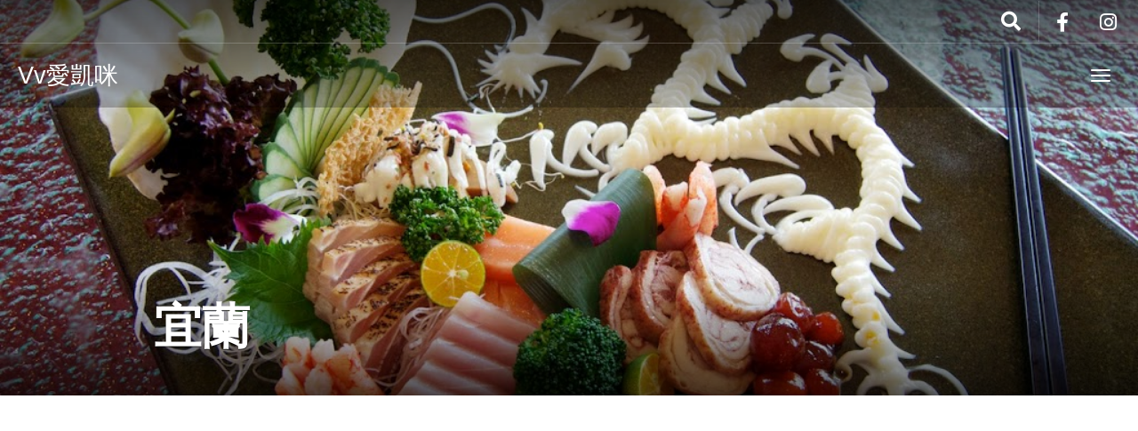

--- FILE ---
content_type: text/html; charset=UTF-8
request_url: https://vvlove.me/tag/%E5%AE%9C%E8%98%AD/
body_size: 11361
content:
<!DOCTYPE html>
<html lang="zh-TW" >
<head>
	<!-- Google Tag Manager -->
	<script>(function(w,d,s,l,i){w[l]=w[l]||[];w[l].push({'gtm.start':
	new Date().getTime(),event:'gtm.js'});var f=d.getElementsByTagName(s)[0],
	j=d.createElement(s),dl=l!='dataLayer'?'&l='+l:'';j.async=true;j.src=
	'https://www.googletagmanager.com/gtm.js?id='+i+dl;f.parentNode.insertBefore(j,f);
	})(window,document,'script','dataLayer','GTM-5DDSGQ2');</script>
	<!-- End Google Tag Manager -->

	<meta charset="UTF-8">
	<meta http-equiv="X-UA-Compatible" content="IE=edge">
	<meta name="viewport" content="width=device-width, initial-scale=1">
	<meta property="fb:app_id" content="1576410665994639">
	<title>宜蘭 彙整 | Vv愛凱咪</title>
	<link rel="profile" href="http://gmpg.org/xfn/11">
	<link rel="pingback" href="https://vvlove.me/xmlrpc.php">
	<link rel="shortcut icon" href="https://cdn.vvlove.me/wp-content/uploads/2016/09/favicon.ico">
	<link rel="apple-touch-icon-precomposed" href="">
	<meta name='robots' content='index, follow, max-image-preview:large, max-snippet:-1, max-video-preview:-1' />
	<style>img:is([sizes="auto" i], [sizes^="auto," i]) { contain-intrinsic-size: 3000px 1500px }</style>
	
	<!-- This site is optimized with the Yoast SEO plugin v24.6 - https://yoast.com/wordpress/plugins/seo/ -->
	<link rel="canonical" href="https://vvlove.me/tag/宜蘭/" />
	<meta property="og:locale" content="zh_TW" />
	<meta property="og:type" content="article" />
	<meta property="og:title" content="宜蘭 彙整 | Vv愛凱咪" />
	<meta property="og:url" content="https://vvlove.me/tag/宜蘭/" />
	<meta property="og:site_name" content="Vv愛凱咪" />
	<meta property="og:image" content="https://vvlove.me/wp-content/uploads/2015/08/homebackground.jpg" />
	<meta property="og:image:width" content="1920" />
	<meta property="og:image:height" content="1280" />
	<meta property="og:image:type" content="image/jpeg" />
	<meta name="twitter:card" content="summary_large_image" />
	<script type="application/ld+json" class="yoast-schema-graph">{"@context":"https://schema.org","@graph":[{"@type":"CollectionPage","@id":"https://vvlove.me/tag/%e5%ae%9c%e8%98%ad/","url":"https://vvlove.me/tag/%e5%ae%9c%e8%98%ad/","name":"宜蘭 彙整 | Vv愛凱咪","isPartOf":{"@id":"https://vvlove.me/#website"},"primaryImageOfPage":{"@id":"https://vvlove.me/tag/%e5%ae%9c%e8%98%ad/#primaryimage"},"image":{"@id":"https://vvlove.me/tag/%e5%ae%9c%e8%98%ad/#primaryimage"},"thumbnailUrl":"https://vvlove.me/wp-content/uploads/2012/06/VIC_8116.jpg","breadcrumb":{"@id":"https://vvlove.me/tag/%e5%ae%9c%e8%98%ad/#breadcrumb"},"inLanguage":"zh-TW"},{"@type":"ImageObject","inLanguage":"zh-TW","@id":"https://vvlove.me/tag/%e5%ae%9c%e8%98%ad/#primaryimage","url":"https://vvlove.me/wp-content/uploads/2012/06/VIC_8116.jpg","contentUrl":"https://vvlove.me/wp-content/uploads/2012/06/VIC_8116.jpg","width":1024,"height":678},{"@type":"BreadcrumbList","@id":"https://vvlove.me/tag/%e5%ae%9c%e8%98%ad/#breadcrumb","itemListElement":[{"@type":"ListItem","position":1,"name":"首頁","item":"https://vvlove.me/"},{"@type":"ListItem","position":2,"name":"宜蘭"}]},{"@type":"WebSite","@id":"https://vvlove.me/#website","url":"https://vvlove.me/","name":"Vv愛凱咪","description":"旅行！記錄全世界！","potentialAction":[{"@type":"SearchAction","target":{"@type":"EntryPoint","urlTemplate":"https://vvlove.me/?s={search_term_string}"},"query-input":{"@type":"PropertyValueSpecification","valueRequired":true,"valueName":"search_term_string"}}],"inLanguage":"zh-TW"}]}</script>
	<!-- / Yoast SEO plugin. -->


<link rel='dns-prefetch' href='//cdnjs.cloudflare.com' />
<link rel='dns-prefetch' href='//use.fontawesome.com' />
<link rel='dns-prefetch' href='//www.googletagmanager.com' />
<link rel='dns-prefetch' href='//pagead2.googlesyndication.com' />
<link rel="alternate" type="application/rss+xml" title="訂閱《Vv愛凱咪》&raquo; 資訊提供" href="https://vvlove.me/feed/" />
<link rel="alternate" type="application/rss+xml" title="訂閱《Vv愛凱咪》&raquo; 留言的資訊提供" href="https://vvlove.me/comments/feed/" />
<link rel="alternate" type="application/rss+xml" title="訂閱《Vv愛凱咪》&raquo; 標籤〈宜蘭〉的資訊提供" href="https://vvlove.me/tag/%e5%ae%9c%e8%98%ad/feed/" />
<script type="text/javascript">
/* <![CDATA[ */
window._wpemojiSettings = {"baseUrl":"https:\/\/s.w.org\/images\/core\/emoji\/15.0.3\/72x72\/","ext":".png","svgUrl":"https:\/\/s.w.org\/images\/core\/emoji\/15.0.3\/svg\/","svgExt":".svg","source":{"concatemoji":"https:\/\/vvlove.me\/wp-includes\/js\/wp-emoji-release.min.js?ver=6.7.4"}};
/*! This file is auto-generated */
!function(i,n){var o,s,e;function c(e){try{var t={supportTests:e,timestamp:(new Date).valueOf()};sessionStorage.setItem(o,JSON.stringify(t))}catch(e){}}function p(e,t,n){e.clearRect(0,0,e.canvas.width,e.canvas.height),e.fillText(t,0,0);var t=new Uint32Array(e.getImageData(0,0,e.canvas.width,e.canvas.height).data),r=(e.clearRect(0,0,e.canvas.width,e.canvas.height),e.fillText(n,0,0),new Uint32Array(e.getImageData(0,0,e.canvas.width,e.canvas.height).data));return t.every(function(e,t){return e===r[t]})}function u(e,t,n){switch(t){case"flag":return n(e,"\ud83c\udff3\ufe0f\u200d\u26a7\ufe0f","\ud83c\udff3\ufe0f\u200b\u26a7\ufe0f")?!1:!n(e,"\ud83c\uddfa\ud83c\uddf3","\ud83c\uddfa\u200b\ud83c\uddf3")&&!n(e,"\ud83c\udff4\udb40\udc67\udb40\udc62\udb40\udc65\udb40\udc6e\udb40\udc67\udb40\udc7f","\ud83c\udff4\u200b\udb40\udc67\u200b\udb40\udc62\u200b\udb40\udc65\u200b\udb40\udc6e\u200b\udb40\udc67\u200b\udb40\udc7f");case"emoji":return!n(e,"\ud83d\udc26\u200d\u2b1b","\ud83d\udc26\u200b\u2b1b")}return!1}function f(e,t,n){var r="undefined"!=typeof WorkerGlobalScope&&self instanceof WorkerGlobalScope?new OffscreenCanvas(300,150):i.createElement("canvas"),a=r.getContext("2d",{willReadFrequently:!0}),o=(a.textBaseline="top",a.font="600 32px Arial",{});return e.forEach(function(e){o[e]=t(a,e,n)}),o}function t(e){var t=i.createElement("script");t.src=e,t.defer=!0,i.head.appendChild(t)}"undefined"!=typeof Promise&&(o="wpEmojiSettingsSupports",s=["flag","emoji"],n.supports={everything:!0,everythingExceptFlag:!0},e=new Promise(function(e){i.addEventListener("DOMContentLoaded",e,{once:!0})}),new Promise(function(t){var n=function(){try{var e=JSON.parse(sessionStorage.getItem(o));if("object"==typeof e&&"number"==typeof e.timestamp&&(new Date).valueOf()<e.timestamp+604800&&"object"==typeof e.supportTests)return e.supportTests}catch(e){}return null}();if(!n){if("undefined"!=typeof Worker&&"undefined"!=typeof OffscreenCanvas&&"undefined"!=typeof URL&&URL.createObjectURL&&"undefined"!=typeof Blob)try{var e="postMessage("+f.toString()+"("+[JSON.stringify(s),u.toString(),p.toString()].join(",")+"));",r=new Blob([e],{type:"text/javascript"}),a=new Worker(URL.createObjectURL(r),{name:"wpTestEmojiSupports"});return void(a.onmessage=function(e){c(n=e.data),a.terminate(),t(n)})}catch(e){}c(n=f(s,u,p))}t(n)}).then(function(e){for(var t in e)n.supports[t]=e[t],n.supports.everything=n.supports.everything&&n.supports[t],"flag"!==t&&(n.supports.everythingExceptFlag=n.supports.everythingExceptFlag&&n.supports[t]);n.supports.everythingExceptFlag=n.supports.everythingExceptFlag&&!n.supports.flag,n.DOMReady=!1,n.readyCallback=function(){n.DOMReady=!0}}).then(function(){return e}).then(function(){var e;n.supports.everything||(n.readyCallback(),(e=n.source||{}).concatemoji?t(e.concatemoji):e.wpemoji&&e.twemoji&&(t(e.twemoji),t(e.wpemoji)))}))}((window,document),window._wpemojiSettings);
/* ]]> */
</script>
<link rel='stylesheet' id='destinations-icons-css' href='https://vvlove.me/wp-content/plugins/destinations/assets/css/destinations-font.css?ver=6.7.4' type='text/css' media='all' />
<link rel='stylesheet' id='details-css-css' href='https://vvlove.me/wp-content/plugins/destinations/assets/css/destinations.css?ver=6.7.4' type='text/css' media='all' />
<link rel='stylesheet' id='font-awesome-css' href='//cdnjs.cloudflare.com/ajax/libs/font-awesome/4.7.0/css/font-awesome.min.css?ver=4.7.0' type='text/css' media='all' />
<style id='wp-emoji-styles-inline-css' type='text/css'>

	img.wp-smiley, img.emoji {
		display: inline !important;
		border: none !important;
		box-shadow: none !important;
		height: 1em !important;
		width: 1em !important;
		margin: 0 0.07em !important;
		vertical-align: -0.1em !important;
		background: none !important;
		padding: 0 !important;
	}
</style>
<link rel='stylesheet' id='wp-block-library-css' href='https://vvlove.me/wp-includes/css/dist/block-library/style.min.css?ver=6.7.4' type='text/css' media='all' />
<style id='classic-theme-styles-inline-css' type='text/css'>
/*! This file is auto-generated */
.wp-block-button__link{color:#fff;background-color:#32373c;border-radius:9999px;box-shadow:none;text-decoration:none;padding:calc(.667em + 2px) calc(1.333em + 2px);font-size:1.125em}.wp-block-file__button{background:#32373c;color:#fff;text-decoration:none}
</style>
<style id='global-styles-inline-css' type='text/css'>
:root{--wp--preset--aspect-ratio--square: 1;--wp--preset--aspect-ratio--4-3: 4/3;--wp--preset--aspect-ratio--3-4: 3/4;--wp--preset--aspect-ratio--3-2: 3/2;--wp--preset--aspect-ratio--2-3: 2/3;--wp--preset--aspect-ratio--16-9: 16/9;--wp--preset--aspect-ratio--9-16: 9/16;--wp--preset--color--black: #000000;--wp--preset--color--cyan-bluish-gray: #abb8c3;--wp--preset--color--white: #ffffff;--wp--preset--color--pale-pink: #f78da7;--wp--preset--color--vivid-red: #cf2e2e;--wp--preset--color--luminous-vivid-orange: #ff6900;--wp--preset--color--luminous-vivid-amber: #fcb900;--wp--preset--color--light-green-cyan: #7bdcb5;--wp--preset--color--vivid-green-cyan: #00d084;--wp--preset--color--pale-cyan-blue: #8ed1fc;--wp--preset--color--vivid-cyan-blue: #0693e3;--wp--preset--color--vivid-purple: #9b51e0;--wp--preset--gradient--vivid-cyan-blue-to-vivid-purple: linear-gradient(135deg,rgba(6,147,227,1) 0%,rgb(155,81,224) 100%);--wp--preset--gradient--light-green-cyan-to-vivid-green-cyan: linear-gradient(135deg,rgb(122,220,180) 0%,rgb(0,208,130) 100%);--wp--preset--gradient--luminous-vivid-amber-to-luminous-vivid-orange: linear-gradient(135deg,rgba(252,185,0,1) 0%,rgba(255,105,0,1) 100%);--wp--preset--gradient--luminous-vivid-orange-to-vivid-red: linear-gradient(135deg,rgba(255,105,0,1) 0%,rgb(207,46,46) 100%);--wp--preset--gradient--very-light-gray-to-cyan-bluish-gray: linear-gradient(135deg,rgb(238,238,238) 0%,rgb(169,184,195) 100%);--wp--preset--gradient--cool-to-warm-spectrum: linear-gradient(135deg,rgb(74,234,220) 0%,rgb(151,120,209) 20%,rgb(207,42,186) 40%,rgb(238,44,130) 60%,rgb(251,105,98) 80%,rgb(254,248,76) 100%);--wp--preset--gradient--blush-light-purple: linear-gradient(135deg,rgb(255,206,236) 0%,rgb(152,150,240) 100%);--wp--preset--gradient--blush-bordeaux: linear-gradient(135deg,rgb(254,205,165) 0%,rgb(254,45,45) 50%,rgb(107,0,62) 100%);--wp--preset--gradient--luminous-dusk: linear-gradient(135deg,rgb(255,203,112) 0%,rgb(199,81,192) 50%,rgb(65,88,208) 100%);--wp--preset--gradient--pale-ocean: linear-gradient(135deg,rgb(255,245,203) 0%,rgb(182,227,212) 50%,rgb(51,167,181) 100%);--wp--preset--gradient--electric-grass: linear-gradient(135deg,rgb(202,248,128) 0%,rgb(113,206,126) 100%);--wp--preset--gradient--midnight: linear-gradient(135deg,rgb(2,3,129) 0%,rgb(40,116,252) 100%);--wp--preset--font-size--small: 13px;--wp--preset--font-size--medium: 20px;--wp--preset--font-size--large: 36px;--wp--preset--font-size--x-large: 42px;--wp--preset--spacing--20: 0.44rem;--wp--preset--spacing--30: 0.67rem;--wp--preset--spacing--40: 1rem;--wp--preset--spacing--50: 1.5rem;--wp--preset--spacing--60: 2.25rem;--wp--preset--spacing--70: 3.38rem;--wp--preset--spacing--80: 5.06rem;--wp--preset--shadow--natural: 6px 6px 9px rgba(0, 0, 0, 0.2);--wp--preset--shadow--deep: 12px 12px 50px rgba(0, 0, 0, 0.4);--wp--preset--shadow--sharp: 6px 6px 0px rgba(0, 0, 0, 0.2);--wp--preset--shadow--outlined: 6px 6px 0px -3px rgba(255, 255, 255, 1), 6px 6px rgba(0, 0, 0, 1);--wp--preset--shadow--crisp: 6px 6px 0px rgba(0, 0, 0, 1);}:where(.is-layout-flex){gap: 0.5em;}:where(.is-layout-grid){gap: 0.5em;}body .is-layout-flex{display: flex;}.is-layout-flex{flex-wrap: wrap;align-items: center;}.is-layout-flex > :is(*, div){margin: 0;}body .is-layout-grid{display: grid;}.is-layout-grid > :is(*, div){margin: 0;}:where(.wp-block-columns.is-layout-flex){gap: 2em;}:where(.wp-block-columns.is-layout-grid){gap: 2em;}:where(.wp-block-post-template.is-layout-flex){gap: 1.25em;}:where(.wp-block-post-template.is-layout-grid){gap: 1.25em;}.has-black-color{color: var(--wp--preset--color--black) !important;}.has-cyan-bluish-gray-color{color: var(--wp--preset--color--cyan-bluish-gray) !important;}.has-white-color{color: var(--wp--preset--color--white) !important;}.has-pale-pink-color{color: var(--wp--preset--color--pale-pink) !important;}.has-vivid-red-color{color: var(--wp--preset--color--vivid-red) !important;}.has-luminous-vivid-orange-color{color: var(--wp--preset--color--luminous-vivid-orange) !important;}.has-luminous-vivid-amber-color{color: var(--wp--preset--color--luminous-vivid-amber) !important;}.has-light-green-cyan-color{color: var(--wp--preset--color--light-green-cyan) !important;}.has-vivid-green-cyan-color{color: var(--wp--preset--color--vivid-green-cyan) !important;}.has-pale-cyan-blue-color{color: var(--wp--preset--color--pale-cyan-blue) !important;}.has-vivid-cyan-blue-color{color: var(--wp--preset--color--vivid-cyan-blue) !important;}.has-vivid-purple-color{color: var(--wp--preset--color--vivid-purple) !important;}.has-black-background-color{background-color: var(--wp--preset--color--black) !important;}.has-cyan-bluish-gray-background-color{background-color: var(--wp--preset--color--cyan-bluish-gray) !important;}.has-white-background-color{background-color: var(--wp--preset--color--white) !important;}.has-pale-pink-background-color{background-color: var(--wp--preset--color--pale-pink) !important;}.has-vivid-red-background-color{background-color: var(--wp--preset--color--vivid-red) !important;}.has-luminous-vivid-orange-background-color{background-color: var(--wp--preset--color--luminous-vivid-orange) !important;}.has-luminous-vivid-amber-background-color{background-color: var(--wp--preset--color--luminous-vivid-amber) !important;}.has-light-green-cyan-background-color{background-color: var(--wp--preset--color--light-green-cyan) !important;}.has-vivid-green-cyan-background-color{background-color: var(--wp--preset--color--vivid-green-cyan) !important;}.has-pale-cyan-blue-background-color{background-color: var(--wp--preset--color--pale-cyan-blue) !important;}.has-vivid-cyan-blue-background-color{background-color: var(--wp--preset--color--vivid-cyan-blue) !important;}.has-vivid-purple-background-color{background-color: var(--wp--preset--color--vivid-purple) !important;}.has-black-border-color{border-color: var(--wp--preset--color--black) !important;}.has-cyan-bluish-gray-border-color{border-color: var(--wp--preset--color--cyan-bluish-gray) !important;}.has-white-border-color{border-color: var(--wp--preset--color--white) !important;}.has-pale-pink-border-color{border-color: var(--wp--preset--color--pale-pink) !important;}.has-vivid-red-border-color{border-color: var(--wp--preset--color--vivid-red) !important;}.has-luminous-vivid-orange-border-color{border-color: var(--wp--preset--color--luminous-vivid-orange) !important;}.has-luminous-vivid-amber-border-color{border-color: var(--wp--preset--color--luminous-vivid-amber) !important;}.has-light-green-cyan-border-color{border-color: var(--wp--preset--color--light-green-cyan) !important;}.has-vivid-green-cyan-border-color{border-color: var(--wp--preset--color--vivid-green-cyan) !important;}.has-pale-cyan-blue-border-color{border-color: var(--wp--preset--color--pale-cyan-blue) !important;}.has-vivid-cyan-blue-border-color{border-color: var(--wp--preset--color--vivid-cyan-blue) !important;}.has-vivid-purple-border-color{border-color: var(--wp--preset--color--vivid-purple) !important;}.has-vivid-cyan-blue-to-vivid-purple-gradient-background{background: var(--wp--preset--gradient--vivid-cyan-blue-to-vivid-purple) !important;}.has-light-green-cyan-to-vivid-green-cyan-gradient-background{background: var(--wp--preset--gradient--light-green-cyan-to-vivid-green-cyan) !important;}.has-luminous-vivid-amber-to-luminous-vivid-orange-gradient-background{background: var(--wp--preset--gradient--luminous-vivid-amber-to-luminous-vivid-orange) !important;}.has-luminous-vivid-orange-to-vivid-red-gradient-background{background: var(--wp--preset--gradient--luminous-vivid-orange-to-vivid-red) !important;}.has-very-light-gray-to-cyan-bluish-gray-gradient-background{background: var(--wp--preset--gradient--very-light-gray-to-cyan-bluish-gray) !important;}.has-cool-to-warm-spectrum-gradient-background{background: var(--wp--preset--gradient--cool-to-warm-spectrum) !important;}.has-blush-light-purple-gradient-background{background: var(--wp--preset--gradient--blush-light-purple) !important;}.has-blush-bordeaux-gradient-background{background: var(--wp--preset--gradient--blush-bordeaux) !important;}.has-luminous-dusk-gradient-background{background: var(--wp--preset--gradient--luminous-dusk) !important;}.has-pale-ocean-gradient-background{background: var(--wp--preset--gradient--pale-ocean) !important;}.has-electric-grass-gradient-background{background: var(--wp--preset--gradient--electric-grass) !important;}.has-midnight-gradient-background{background: var(--wp--preset--gradient--midnight) !important;}.has-small-font-size{font-size: var(--wp--preset--font-size--small) !important;}.has-medium-font-size{font-size: var(--wp--preset--font-size--medium) !important;}.has-large-font-size{font-size: var(--wp--preset--font-size--large) !important;}.has-x-large-font-size{font-size: var(--wp--preset--font-size--x-large) !important;}
:where(.wp-block-post-template.is-layout-flex){gap: 1.25em;}:where(.wp-block-post-template.is-layout-grid){gap: 1.25em;}
:where(.wp-block-columns.is-layout-flex){gap: 2em;}:where(.wp-block-columns.is-layout-grid){gap: 2em;}
:root :where(.wp-block-pullquote){font-size: 1.5em;line-height: 1.6;}
</style>
<link rel='stylesheet' id='owl-carousel-css' href='https://vvlove.me/wp-content/themes/vvlovemeGoExplore/assets/css/owl-carousel.css?ver=6.7.4' type='text/css' media='all' />
<link rel='stylesheet' id='theme-bootstrap-css' href='https://vvlove.me/wp-content/themes/vvlovemeGoExplore/assets/css/bootstrap.min.css?ver=6.7.4' type='text/css' media='all' />
<link rel='stylesheet' id='theme-style-css' href='https://vvlove.me/wp-content/themes/vvlovemeGoExplore/style.css?ver=6.7.4' type='text/css' media='all' />
<style id='theme-style-inline-css' type='text/css'>
a, .widget a { color: #1e73be; }a:hover, .entry-title a:hover, .widget a:hover, .guide-list-item .media-body .media-heading a:hover, .card-details .card-title a:hover, .page-box-link:hover .page-box .more-link, .page-box-link:active .page-box .more-link, .page-box-link:focus .page-box .more-link { color: #8224e3; }body { font-family: &#039;Noto Sans Japanese&#039;, &#039;Noto Sans TC&#039;, &quot;PingFang TC&quot;,&quot;Helvetica Neue&quot;, Helvetica, &quot;微軟正黑體&quot;, &quot;Microsoft JhengHei&quot;, &quot;華康中黑體&quot;, Arial, sans-serif;font-weight: normal;font-size: 20px;color: #666666; }.guide-list-item .media-body .media-heading a, .page-box .entry-title, .card-details .card-title a, .icon-meta i { color: #333333; }h1, h2, h3, h4, h5, h6, .h1, .h2, .h3, .h4, .h5, .h6, .search-result .search-title, .widget-title { font-family: &#039;Noto Sans Japanese&#039;, &#039;Noto Sans TC&#039;, &quot;PingFang TC&quot;, &quot;Helvetica Neue&quot;, Helvetica, &quot;微軟正黑體&quot;, &quot;Microsoft JhengHei&quot;, &quot;華康中黑體&quot;, Arial, sans-serif;font-weight: bold;color: #333333; }h1 { font-size: 48px }h2 { font-size: 42px }h3 { font-size: 36px }h4 { font-size: 32px }h5 { font-size: 28px }h6 { font-size: 24px }body, a, p, div, span, h1, h2, h3, h4, h5, h6 {
    font-family: "Helvetica Neue", Helvetica, Arial, 'Noto Sans TC', "PingFang TC", "微軟正黑體", "Microsoft JhengHei", "華康中黑體", sans-serif;
    text-align: justify;    
    word-wrap: break-word;
    word-break: break-all;
}

h1, h2, h3, h4, h5, h6 {
    color: #333;
}

body, p, div {
    color: #666;
}

pre {
	white-space: pre;           /* CSS 2.0 */
	white-space: pre-wrap;      /* CSS 2.1 */
	white-space: pre-line;      /* CSS 3.0 */
	white-space: -pre-wrap;     /* Opera 4-6 */
	white-space: -o-pre-wrap;   /* Opera 7 */
	white-space: -moz-pre-wrap; /* Mozilla */
	white-space: -hp-pre-wrap;  /* HP Printers */
	word-wrap: break-word;      /* IE 5+ */
}
</style>
<style id='akismet-widget-style-inline-css' type='text/css'>

			.a-stats {
				--akismet-color-mid-green: #357b49;
				--akismet-color-white: #fff;
				--akismet-color-light-grey: #f6f7f7;

				max-width: 350px;
				width: auto;
			}

			.a-stats * {
				all: unset;
				box-sizing: border-box;
			}

			.a-stats strong {
				font-weight: 600;
			}

			.a-stats a.a-stats__link,
			.a-stats a.a-stats__link:visited,
			.a-stats a.a-stats__link:active {
				background: var(--akismet-color-mid-green);
				border: none;
				box-shadow: none;
				border-radius: 8px;
				color: var(--akismet-color-white);
				cursor: pointer;
				display: block;
				font-family: -apple-system, BlinkMacSystemFont, 'Segoe UI', 'Roboto', 'Oxygen-Sans', 'Ubuntu', 'Cantarell', 'Helvetica Neue', sans-serif;
				font-weight: 500;
				padding: 12px;
				text-align: center;
				text-decoration: none;
				transition: all 0.2s ease;
			}

			/* Extra specificity to deal with TwentyTwentyOne focus style */
			.widget .a-stats a.a-stats__link:focus {
				background: var(--akismet-color-mid-green);
				color: var(--akismet-color-white);
				text-decoration: none;
			}

			.a-stats a.a-stats__link:hover {
				filter: brightness(110%);
				box-shadow: 0 4px 12px rgba(0, 0, 0, 0.06), 0 0 2px rgba(0, 0, 0, 0.16);
			}

			.a-stats .count {
				color: var(--akismet-color-white);
				display: block;
				font-size: 1.5em;
				line-height: 1.4;
				padding: 0 13px;
				white-space: nowrap;
			}
		
</style>
<link rel='stylesheet' id='bfa-font-awesome-css' href='https://use.fontawesome.com/releases/v5.15.4/css/all.css?ver=2.0.3' type='text/css' media='all' />
<link rel='stylesheet' id='bfa-font-awesome-v4-shim-css' href='https://use.fontawesome.com/releases/v5.15.4/css/v4-shims.css?ver=2.0.3' type='text/css' media='all' />
<style id='bfa-font-awesome-v4-shim-inline-css' type='text/css'>

			@font-face {
				font-family: 'FontAwesome';
				src: url('https://use.fontawesome.com/releases/v5.15.4/webfonts/fa-brands-400.eot'),
				url('https://use.fontawesome.com/releases/v5.15.4/webfonts/fa-brands-400.eot?#iefix') format('embedded-opentype'),
				url('https://use.fontawesome.com/releases/v5.15.4/webfonts/fa-brands-400.woff2') format('woff2'),
				url('https://use.fontawesome.com/releases/v5.15.4/webfonts/fa-brands-400.woff') format('woff'),
				url('https://use.fontawesome.com/releases/v5.15.4/webfonts/fa-brands-400.ttf') format('truetype'),
				url('https://use.fontawesome.com/releases/v5.15.4/webfonts/fa-brands-400.svg#fontawesome') format('svg');
			}

			@font-face {
				font-family: 'FontAwesome';
				src: url('https://use.fontawesome.com/releases/v5.15.4/webfonts/fa-solid-900.eot'),
				url('https://use.fontawesome.com/releases/v5.15.4/webfonts/fa-solid-900.eot?#iefix') format('embedded-opentype'),
				url('https://use.fontawesome.com/releases/v5.15.4/webfonts/fa-solid-900.woff2') format('woff2'),
				url('https://use.fontawesome.com/releases/v5.15.4/webfonts/fa-solid-900.woff') format('woff'),
				url('https://use.fontawesome.com/releases/v5.15.4/webfonts/fa-solid-900.ttf') format('truetype'),
				url('https://use.fontawesome.com/releases/v5.15.4/webfonts/fa-solid-900.svg#fontawesome') format('svg');
			}

			@font-face {
				font-family: 'FontAwesome';
				src: url('https://use.fontawesome.com/releases/v5.15.4/webfonts/fa-regular-400.eot'),
				url('https://use.fontawesome.com/releases/v5.15.4/webfonts/fa-regular-400.eot?#iefix') format('embedded-opentype'),
				url('https://use.fontawesome.com/releases/v5.15.4/webfonts/fa-regular-400.woff2') format('woff2'),
				url('https://use.fontawesome.com/releases/v5.15.4/webfonts/fa-regular-400.woff') format('woff'),
				url('https://use.fontawesome.com/releases/v5.15.4/webfonts/fa-regular-400.ttf') format('truetype'),
				url('https://use.fontawesome.com/releases/v5.15.4/webfonts/fa-regular-400.svg#fontawesome') format('svg');
				unicode-range: U+F004-F005,U+F007,U+F017,U+F022,U+F024,U+F02E,U+F03E,U+F044,U+F057-F059,U+F06E,U+F070,U+F075,U+F07B-F07C,U+F080,U+F086,U+F089,U+F094,U+F09D,U+F0A0,U+F0A4-F0A7,U+F0C5,U+F0C7-F0C8,U+F0E0,U+F0EB,U+F0F3,U+F0F8,U+F0FE,U+F111,U+F118-F11A,U+F11C,U+F133,U+F144,U+F146,U+F14A,U+F14D-F14E,U+F150-F152,U+F15B-F15C,U+F164-F165,U+F185-F186,U+F191-F192,U+F1AD,U+F1C1-F1C9,U+F1CD,U+F1D8,U+F1E3,U+F1EA,U+F1F6,U+F1F9,U+F20A,U+F247-F249,U+F24D,U+F254-F25B,U+F25D,U+F267,U+F271-F274,U+F279,U+F28B,U+F28D,U+F2B5-F2B6,U+F2B9,U+F2BB,U+F2BD,U+F2C1-F2C2,U+F2D0,U+F2D2,U+F2DC,U+F2ED,U+F328,U+F358-F35B,U+F3A5,U+F3D1,U+F410,U+F4AD;
			}
		
</style>
<script type="text/javascript" src="https://vvlove.me/wp-includes/js/jquery/jquery.min.js?ver=3.7.1" id="jquery-core-js"></script>
<script type="text/javascript" src="https://vvlove.me/wp-includes/js/jquery/jquery-migrate.min.js?ver=3.4.1" id="jquery-migrate-js"></script>
<!--[if lt IE 9]>
<script type="text/javascript" src="//cdnjs.cloudflare.com/ajax/libs/html5shiv/3.7.2/html5shiv-printshiv.min.js?ver=6.7.4" id="theme-html5shiv-js"></script>
<![endif]-->
<!--[if lt IE 9]>
<script type="text/javascript" src="//cdnjs.cloudflare.com/ajax/libs/respond.js/1.4.2/respond.min.js?ver=6.7.4" id="theme-respondjs-js"></script>
<![endif]-->
<script type="text/javascript" src="https://vvlove.me/wp-content/themes/vvlovemeGoExplore/assets/js/ie10-viewport-bug-workaround.js?ver=1" id="theme-ie10-viewport-bug-js"></script>
<link rel="https://api.w.org/" href="https://vvlove.me/wp-json/" /><link rel="alternate" title="JSON" type="application/json" href="https://vvlove.me/wp-json/wp/v2/tags/792" /><link rel="EditURI" type="application/rsd+xml" title="RSD" href="https://vvlove.me/xmlrpc.php?rsd" />
<meta name="generator" content="WordPress 6.7.4" />
<meta name="generator" content="Site Kit by Google 1.147.0" />
<!-- Google AdSense meta tags added by Site Kit -->
<meta name="google-adsense-platform-account" content="ca-host-pub-2644536267352236">
<meta name="google-adsense-platform-domain" content="sitekit.withgoogle.com">
<!-- End Google AdSense meta tags added by Site Kit -->
<style type="text/css">.recentcomments a{display:inline !important;padding:0 !important;margin:0 !important;}</style>
<!-- Google AdSense snippet added by Site Kit -->
<script type="text/javascript" async="async" src="https://pagead2.googlesyndication.com/pagead/js/adsbygoogle.js?client=ca-pub-6342716547850516&amp;host=ca-host-pub-2644536267352236" crossorigin="anonymous"></script>

<!-- End Google AdSense snippet added by Site Kit -->
<link rel="icon" href="https://cdn.vvlove.me/wp-content/uploads/2017/12/cropped-vvlove-me-logo-small-1-32x32.jpg" sizes="32x32" />
<link rel="icon" href="https://cdn.vvlove.me/wp-content/uploads/2017/12/cropped-vvlove-me-logo-small-1-192x192.jpg" sizes="192x192" />
<link rel="apple-touch-icon" href="https://cdn.vvlove.me/wp-content/uploads/2017/12/cropped-vvlove-me-logo-small-1-180x180.jpg" />
<meta name="msapplication-TileImage" content="https://cdn.vvlove.me/wp-content/uploads/2017/12/cropped-vvlove-me-logo-small-1-270x270.jpg" />
</head>

<body class="archive tag tag-792">
	<!-- Google Tag Manager (noscript) -->
	<noscript><iframe src="https://www.googletagmanager.com/ns.html?id=GTM-5DDSGQ2"
	height="0" width="0" style="display:none;visibility:hidden"></iframe></noscript>
	<!-- End Google Tag Manager (noscript) -->

	<div id="fb-root"></div>
	<script>(function(d, s, id) {
  var js, fjs = d.getElementsByTagName(s)[0];
  if (d.getElementById(id)) return;
  js = d.createElement(s); js.id = id;
  js.src = 'https://connect.facebook.net/zh_TW/sdk.js#xfbml=1&version=v2.11&appId=1576410665994639';
  fjs.parentNode.insertBefore(js, fjs);
	}(document, 'script', 'facebook-jssdk'));</script>

	
	<div id="top"></div>

	<!-- Navigation (main menu)
	================================================== -->
	<div class="navbar-wrapper">
		<header class="navbar navbar-default navbar-fixed-top" id="MainMenu" role="navigation">
			<div class="navbar-extra-top clearfix">
				<div class="navbar container-fluid">
										<div class="navbar-top-right">
													<ul class="nav navbar-nav navbar-right">
								<li><a href="https://www.facebook.com/vvloveme" target="_blank"><i class="fa fa-facebook fa-fw"></i></a></li><li><a href="https://www.instagram.com/vvlove_me/" target="_blank"><i class="fa fa-instagram fa-fw"></i></a></li>							</ul>
														<form class="navbar-form navbar-right navbar-search" role="search" method="get" action="https://vvlove.me/">
								<div class="form-group">
									<input type="text" class="form-control" placeholder="Search..." value="" name="s" title="Search for:">
								</div>
								<button type="submit" class="btn btn-default"><span class="fa fa-search"></span></button>
							</form>
												</div>
				</div>
			</div>
			
			<div class="container-fluid collapse-md" id="navbar-main-container">
				<div class="navbar-header">
					<a href="https://vvlove.me/" title="Vv愛凱咪" rel="home" class="navbar-brand">
						Vv愛凱咪					</a>
					<button class="navbar-toggle" type="button" data-toggle="collapse" data-target="#navbar-main">
						<span class="icon-bar"></span>
						<span class="icon-bar"></span>
						<span class="icon-bar"></span>
					</button>
				</div>
				
				<nav class="navbar-collapse collapse" id="navbar-main">
					<ul id="menu-%e4%b8%bb%e9%81%b8%e5%96%ae-%e4%bd%8d%e7%bd%ae%e5%88%86%e9%a1%9e" class="nav navbar-nav navbar-right"><li id="menu-item-19318" class="menu-item menu-item-type-custom menu-item-object-custom menu-item-home menu-item-19318"><a href="https://vvlove.me/">首頁</a></li>
<li id="menu-item-20144" class="menu-item menu-item-type-taxonomy menu-item-object-category menu-item-20144"><a href="https://vvlove.me/category/topic/trip/">行程總覧</a></li>
<li id="menu-item-19319" class="menu-item menu-item-type-taxonomy menu-item-object-category menu-item-has-children menu-item-19319 dropdown show-on-hover"><a href="https://vvlove.me/category/taiwan/" data-toggle="dropdown" class="dropdown-toggle" aria-haspopup="true">台灣 <span class="caret"></span></a>
<ul role="menu" class=" dropdown-menu">
	<li id="menu-item-20146" class="menu-item menu-item-type-taxonomy menu-item-object-category menu-item-20146"><a href="https://vvlove.me/category/taiwan/taipei/">台北</a></li>
	<li id="menu-item-20148" class="menu-item menu-item-type-taxonomy menu-item-object-category menu-item-20148"><a href="https://vvlove.me/category/taiwan/yilan-keelung-hualien-taitung/">宜蘭|基隆|花蓮|台東</a></li>
	<li id="menu-item-20159" class="menu-item menu-item-type-taxonomy menu-item-object-category menu-item-20159"><a href="https://vvlove.me/category/taiwan/taoyuan-hsinchu-miaoli/">桃園|新竹|苗栗</a></li>
	<li id="menu-item-20151" class="menu-item menu-item-type-taxonomy menu-item-object-category menu-item-20151"><a href="https://vvlove.me/category/taiwan/taichung-changhua-nantou/">台中|彰化|南投</a></li>
	<li id="menu-item-20152" class="menu-item menu-item-type-taxonomy menu-item-object-category menu-item-20152"><a href="https://vvlove.me/category/taiwan/tainan-yunlin-chiayi/">台南|雲林|嘉義</a></li>
	<li id="menu-item-20166" class="menu-item menu-item-type-taxonomy menu-item-object-category menu-item-20166"><a href="https://vvlove.me/category/taiwan/kaohsiung-pingtung/">高雄|屏東</a></li>
	<li id="menu-item-20163" class="menu-item menu-item-type-taxonomy menu-item-object-category menu-item-20163"><a href="https://vvlove.me/category/taiwan/penghu-kinmen-matsu/">澎湖|金門|馬祖</a></li>
</ul>
</li>
<li id="menu-item-19321" class="menu-item menu-item-type-taxonomy menu-item-object-category menu-item-has-children menu-item-19321 dropdown show-on-hover"><a href="https://vvlove.me/category/japan/" data-toggle="dropdown" class="dropdown-toggle" aria-haspopup="true">日本 <span class="caret"></span></a>
<ul role="menu" class=" dropdown-menu">
	<li id="menu-item-19338" class="menu-item menu-item-type-taxonomy menu-item-object-category menu-item-19338"><a href="https://vvlove.me/category/japan/tokyo/">東京</a></li>
	<li id="menu-item-19334" class="menu-item menu-item-type-taxonomy menu-item-object-category menu-item-19334"><a href="https://vvlove.me/category/japan/kansai/osaka-2013-spring/">大阪</a></li>
	<li id="menu-item-19333" class="menu-item menu-item-type-taxonomy menu-item-object-category menu-item-19333"><a href="https://vvlove.me/category/japan/kansai/kyoto-2013-spring/">京都</a></li>
	<li id="menu-item-19335" class="menu-item menu-item-type-taxonomy menu-item-object-category menu-item-19335"><a href="https://vvlove.me/category/japan/kansai/kobe-2016-summer/">神戶</a></li>
	<li id="menu-item-19336" class="menu-item menu-item-type-taxonomy menu-item-object-category menu-item-19336"><a href="https://vvlove.me/category/japan/hokkaido/">北海道</a></li>
	<li id="menu-item-19337" class="menu-item menu-item-type-taxonomy menu-item-object-category menu-item-19337"><a href="https://vvlove.me/category/japan/%e4%b8%ad%e9%83%a8/nagoya/">名古屋北陸</a></li>
	<li id="menu-item-25005" class="menu-item menu-item-type-taxonomy menu-item-object-category menu-item-25005"><a href="https://vvlove.me/category/japan/okinawa/">沖繩</a></li>
	<li id="menu-item-29271" class="menu-item menu-item-type-taxonomy menu-item-object-category menu-item-29271"><a href="https://vvlove.me/category/japan/kyushu/">九州</a></li>
</ul>
</li>
<li id="menu-item-19330" class="menu-item menu-item-type-taxonomy menu-item-object-category menu-item-has-children menu-item-19330 dropdown show-on-hover"><a href="https://vvlove.me/category/asia/" data-toggle="dropdown" class="dropdown-toggle" aria-haspopup="true">亞洲 <span class="caret"></span></a>
<ul role="menu" class=" dropdown-menu">
	<li id="menu-item-21713" class="menu-item menu-item-type-taxonomy menu-item-object-category menu-item-21713"><a href="https://vvlove.me/category/asia/bangkok/">曼谷</a></li>
	<li id="menu-item-21712" class="menu-item menu-item-type-taxonomy menu-item-object-category menu-item-21712"><a href="https://vvlove.me/category/hong-kong/">港澳</a></li>
	<li id="menu-item-19320" class="menu-item menu-item-type-taxonomy menu-item-object-category menu-item-19320"><a href="https://vvlove.me/category/singapore/">新加坡</a></li>
	<li id="menu-item-19331" class="menu-item menu-item-type-taxonomy menu-item-object-category menu-item-19331"><a href="https://vvlove.me/category/asia/bali/">巴里島</a></li>
	<li id="menu-item-19332" class="menu-item menu-item-type-taxonomy menu-item-object-category menu-item-19332"><a href="https://vvlove.me/category/asia/philippines/boracay/">長灘島</a></li>
	<li id="menu-item-19325" class="menu-item menu-item-type-taxonomy menu-item-object-category menu-item-19325"><a href="https://vvlove.me/category/asia/korea/">韓國</a></li>
</ul>
</li>
<li id="menu-item-19322" class="menu-item menu-item-type-taxonomy menu-item-object-category menu-item-has-children menu-item-19322 dropdown show-on-hover"><a href="https://vvlove.me/category/euro/" data-toggle="dropdown" class="dropdown-toggle" aria-haspopup="true">歐洲 <span class="caret"></span></a>
<ul role="menu" class=" dropdown-menu">
	<li id="menu-item-19327" class="menu-item menu-item-type-taxonomy menu-item-object-category menu-item-19327"><a href="https://vvlove.me/category/euro/uk/">英國</a></li>
	<li id="menu-item-19326" class="menu-item menu-item-type-taxonomy menu-item-object-category menu-item-19326"><a href="https://vvlove.me/category/euro/de/">德國</a></li>
	<li id="menu-item-19328" class="menu-item menu-item-type-taxonomy menu-item-object-category menu-item-19328"><a href="https://vvlove.me/category/euro/nl/">荷蘭</a></li>
	<li id="menu-item-19329" class="menu-item menu-item-type-taxonomy menu-item-object-category menu-item-19329"><a href="https://vvlove.me/category/euro/fr/">法國</a></li>
	<li id="menu-item-19768" class="menu-item menu-item-type-taxonomy menu-item-object-category menu-item-19768"><a href="https://vvlove.me/category/euro/ch/">瑞士</a></li>
	<li id="menu-item-20728" class="menu-item menu-item-type-taxonomy menu-item-object-category menu-item-20728"><a href="https://vvlove.me/category/euro/cz/">捷克</a></li>
	<li id="menu-item-20729" class="menu-item menu-item-type-taxonomy menu-item-object-category menu-item-20729"><a href="https://vvlove.me/category/euro/be/">比利時</a></li>
	<li id="menu-item-20727" class="menu-item menu-item-type-taxonomy menu-item-object-category menu-item-20727"><a href="https://vvlove.me/category/euro/hu/">匈牙利</a></li>
	<li id="menu-item-20145" class="menu-item menu-item-type-taxonomy menu-item-object-category menu-item-20145"><a href="https://vvlove.me/category/euro/it/">義大利</a></li>
</ul>
</li>
<li id="menu-item-19323" class="menu-item menu-item-type-taxonomy menu-item-object-category menu-item-has-children menu-item-19323 dropdown show-on-hover"><a href="https://vvlove.me/category/american/" data-toggle="dropdown" class="dropdown-toggle" aria-haspopup="true">美國 <span class="caret"></span></a>
<ul role="menu" class=" dropdown-menu">
	<li id="menu-item-19339" class="menu-item menu-item-type-taxonomy menu-item-object-category menu-item-19339"><a href="https://vvlove.me/category/american/american-2012-winter/">美西與舊金山</a></li>
	<li id="menu-item-19340" class="menu-item menu-item-type-taxonomy menu-item-object-category menu-item-19340"><a href="https://vvlove.me/category/american/las-vegas-2012-autumn/">拉斯維加斯</a></li>
</ul>
</li>
<li id="menu-item-19316" class="menu-item menu-item-type-post_type menu-item-object-page menu-item-19316"><a href="https://vvlove.me/about-us/">關於Vv愛凱咪</a></li>
</ul>				</nav>
			</div><!-- /.container-fluid -->
		</header>
	</div><!-- /.navbar-wrapper -->


	
<section class="hero small-hero" style="background-color:#6c6e73;background-image:url(https://vvlove.me/wp-content/uploads/2012/06/VIC_8116.jpg);">
	
	<div class="bg-overlay" >
		<div class="container" style="" >

			<div class="intro-wrap">
							<h1 class="intro-title">宜蘭</h1>
							</div>
		</div>
	</div>
</section>


	<section class="main container">
	<div class="row blog-posts">
		<div id="content" class="col-lg-12">

		
			<div class="row">

			<div class="col-lg-3 col-md-4 col-sm-6">
	<article id="post-229" class="post-229 post type-post status-publish format-standard has-post-thumbnail hentry category-yilan-keelung-hualien-taitung category-food tag-559 tag-506 tag-792 tag-790 tag-791 tag-793 tag-428 tag-739">
		<div class="card">
			<header class="entry-header">
				<a href="https://vvlove.me/229/yilanno-menu-restaurant-%e5%b8%9d%e7%85%b2%e7%93%a6%e7%bd%90%e7%85%a8%e6%b9%af%e9%a4%a8-%e7%84%a1%e8%8f%9c%e5%96%ae%e6%96%99%e7%90%86%e5%88%9d%e9%ab%94%e9%a9%97/" rel="bookmark">

											<div class="entry-thumbnail" style="background-image: url(https://vvlove.me/wp-content/uploads/2012/06/VIC_8116.jpg)">
							<img width="600" height="800" title="" alt="" src="[data-uri]">						</div><!-- .entry-meta -->
										
					<h1 class="entry-title">[Yilan]No Menu restaurant 帝煲瓦罐煨湯館 無菜單料理初體驗</h1>

				</a>
			</header>

			<footer class="entry-meta clearfix">
				<span class="byline"><i class="fa fa-user"></i> <span class="author vcard"><a href="https://vvlove.me/author/right0104/" title="「凱咪」的文章" rel="author">凱咪</a></span></span>
				<span class="posted-on">2012-06-02</span>
			</footer> <!-- .entry-meta -->
		</div>

		
	</article><!-- #post-229 -->
</div>
			</div><!-- /.row -->

			
		</div><!-- / #content -->
	</div><!-- /.row -->


	</section> <!-- /main container --> 


	
	<footer id="footer">
		
	</footer>

	
<script type="text/javascript" src="https://vvlove.me/wp-content/plugins/destinations/assets/js/destinations.min.js?ver=6.7.4" id="details-script-js"></script>
<script type="text/javascript" src="https://vvlove.me/wp-content/themes/vvlovemeGoExplore/assets/js/theme-scripts.js?ver=1.0" id="theme-js-js"></script>
<script type="text/javascript" src="https://vvlove.me/wp-content/themes/vvlovemeGoExplore/assets/js/bootstrap.min.js?ver=1.0" id="theme-bootstrapjs-js"></script>
<script type="text/javascript" src="https://vvlove.me/wp-content/themes/vvlovemeGoExplore/assets/js/owl.carousel.min.js?ver=2.0.0-beta.2.4" id="owl-carousel-js"></script>
<script type="text/javascript" src="//cdnjs.cloudflare.com/ajax/libs/fitvids/1.1.0/jquery.fitvids.min.js?ver=1.1.0" id="fitvids-js"></script>
<script type="text/javascript" src="https://vvlove.me/wp-content/plugins/lazy-load/js/jquery.sonar.min.js?ver=0.6.1" id="jquery-sonar-js"></script>
<script type="text/javascript" src="https://vvlove.me/wp-content/plugins/lazy-load/js/lazy-load.js?ver=0.6.1" id="wpcom-lazy-load-images-js"></script>
<script type="text/javascript">if (typeof jQuery.fn.fitVids === "undefined") { document.write("<script src='https://vvlove.me/wp-content/themes/vvlovemeGoExplore/assets/js/jquery.fitvids.min.js'>\x3C/script>"); }</script> 
</body>
</html>

--- FILE ---
content_type: text/html; charset=utf-8
request_url: https://www.google.com/recaptcha/api2/aframe
body_size: 270
content:
<!DOCTYPE HTML><html><head><meta http-equiv="content-type" content="text/html; charset=UTF-8"></head><body><script nonce="QZdkKFgcTxVBZDbYNQyq_Q">/** Anti-fraud and anti-abuse applications only. See google.com/recaptcha */ try{var clients={'sodar':'https://pagead2.googlesyndication.com/pagead/sodar?'};window.addEventListener("message",function(a){try{if(a.source===window.parent){var b=JSON.parse(a.data);var c=clients[b['id']];if(c){var d=document.createElement('img');d.src=c+b['params']+'&rc='+(localStorage.getItem("rc::a")?sessionStorage.getItem("rc::b"):"");window.document.body.appendChild(d);sessionStorage.setItem("rc::e",parseInt(sessionStorage.getItem("rc::e")||0)+1);localStorage.setItem("rc::h",'1769404756159');}}}catch(b){}});window.parent.postMessage("_grecaptcha_ready", "*");}catch(b){}</script></body></html>